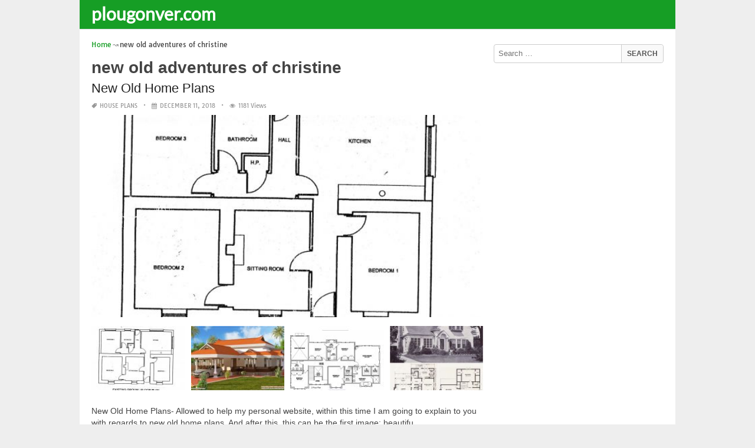

--- FILE ---
content_type: text/html; charset=utf-8
request_url: https://www.google.com/recaptcha/api2/aframe
body_size: 267
content:
<!DOCTYPE HTML><html><head><meta http-equiv="content-type" content="text/html; charset=UTF-8"></head><body><script nonce="4hJEiYpfxCsM094lQ1mJNQ">/** Anti-fraud and anti-abuse applications only. See google.com/recaptcha */ try{var clients={'sodar':'https://pagead2.googlesyndication.com/pagead/sodar?'};window.addEventListener("message",function(a){try{if(a.source===window.parent){var b=JSON.parse(a.data);var c=clients[b['id']];if(c){var d=document.createElement('img');d.src=c+b['params']+'&rc='+(localStorage.getItem("rc::a")?sessionStorage.getItem("rc::b"):"");window.document.body.appendChild(d);sessionStorage.setItem("rc::e",parseInt(sessionStorage.getItem("rc::e")||0)+1);localStorage.setItem("rc::h",'1769117082645');}}}catch(b){}});window.parent.postMessage("_grecaptcha_ready", "*");}catch(b){}</script></body></html>